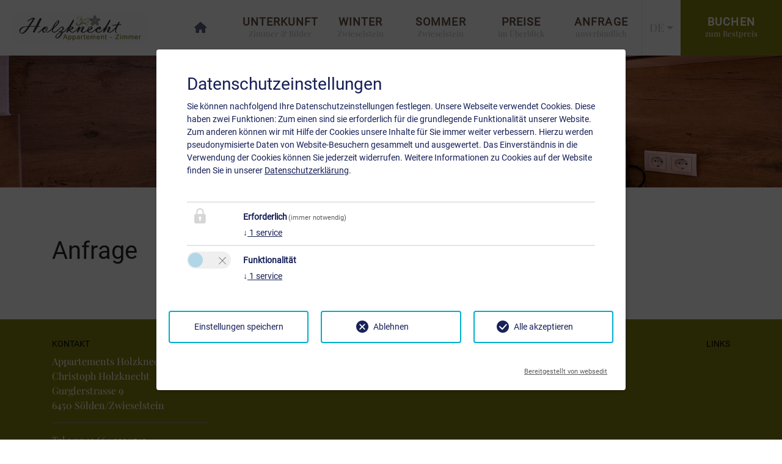

--- FILE ---
content_type: text/html; charset=utf-8
request_url: https://www.holzknecht-soelden.at/anfrage/
body_size: 6108
content:
<!DOCTYPE html><html dir="ltr" lang="de"><head><meta charset="utf-8"><!-- Easybooking zadego GmbH - www.easybooking.at This website is powered by TYPO3 - inspiring people to share! TYPO3 is a free open source Content Management Framework initially created by Kasper Skaarhoj and licensed under GNU/GPL. TYPO3 is copyright 1998-2026 of Kasper Skaarhoj. Extensions are copyright of their respective owners. Information and contribution at https://typo3.org/ --><meta name="generator" content="TYPO3 CMS"/><meta name="description" content="Gehen Sie auf unserer Homepage auf Entdeckungsreise und starten Sie auf einfachem Wege Ihre unverbindliche Anfrage und erhalten Sie Ihr Angebot"/><meta name="viewport" content="width=device-width, initial-scale=1.0, maximum-scale=1"/><meta name="twitter:card" content="summary"/><meta name="google" content="notranslate"/><link rel="stylesheet" type="text/css" href="/typo3temp/assets/compressed/merged-e57c971032f037628f624d67f94b01f9-min.css?1723108696" media="all"><link rel="stylesheet" type="text/css" href="/typo3conf/ext/webx_easybooking_vorlage_hera/Resources/Public/CSS/style.css?1768578950" media="all"><link rel="stylesheet" type="text/css" href="/typo3conf/ext/webx_easybooking_vorlage_basic/Resources/Public/Libraries/fontawesome-6.6.0/css/all.min.css?1727691118" media="all"><link rel="stylesheet" type="text/css" href="/fileadmin/templates/dce/Public/UniteGallery/themes/default/ug-theme-default.css?1631614868" media="all"><link rel="stylesheet" type="text/css" href="/fileadmin/templates/dce/Public/UniteGallery/unite-gallery.css?1631614865" media="all"><link rel="stylesheet" type="text/css" href="/typo3temp/assets/compressed/merged-f3681c9ddab445b8daa453a9d35f006a-min.css?1757923910" media="all"><link rel="stylesheet" type="text/css" href="/typo3temp/assets/compressed/merged-55875824e52130d276e38b654341e98d-min.css?1723108697" media="print"><style type="text/css"> /*<![CDATA[*/ <!-- /*InlineDefaultCss*/ .ce-align-left{text-align:left}.ce-align-center{text-align:center}.ce-align-right{text-align:right}.ce-table td,.ce-table th{vertical-align:top}.ce-textpic,.ce-image,.ce-nowrap .ce-bodytext,.ce-gallery,.ce-row,.ce-uploads li,.ce-uploads div{overflow:hidden}.ce-left .ce-gallery,.ce-column{float:left}.ce-center .ce-outer{position:relative;float:right;right:50%}.ce-center .ce-inner{position:relative;float:right;right:-50%}.ce-right .ce-gallery{float:right}.ce-gallery figure{display:table;margin:0}.ce-gallery figcaption{display:table-caption;caption-side:bottom}.ce-gallery img{display:block}.ce-gallery iframe{border-width:0}.ce-border img,.ce-border iframe{border:2px solid #000;padding:0}.ce-intext.ce-right .ce-gallery,.ce-intext.ce-left .ce-gallery,.ce-above .ce-gallery{margin-bottom:10px}.ce-image .ce-gallery{margin-bottom:0}.ce-intext.ce-right .ce-gallery{margin-left:10px}.ce-intext.ce-left .ce-gallery{margin-right:10px}.ce-below .ce-gallery{margin-top:10px}.ce-column{margin-right:10px}.ce-column:last-child{margin-right:0}.ce-row{margin-bottom:10px}.ce-row:last-child{margin-bottom:0}.ce-above .ce-bodytext{clear:both}.ce-intext.ce-left ol,.ce-intext.ce-left ul{padding-left:40px;overflow:auto}.ce-headline-left{text-align:left}.ce-headline-center{text-align:center}.ce-headline-right{text-align:right}.ce-uploads{margin:0;padding:0}.ce-uploads li{list-style:none outside none;margin:1em 0}.ce-uploads img{float:left;padding-right:1em;vertical-align:top}.ce-uploads span{display:block}.ce-table{width:100%;max-width:100%}.ce-table th,.ce-table td{padding:.5em .75em;vertical-align:top}.ce-table thead th{border-bottom:2px solid #dadada}.ce-table th,.ce-table td{border-top:1px solid #dadada}.ce-table-striped tbody tr:nth-of-type(odd){background-color:rgba(0,0,0,.05)}.ce-table-bordered th,.ce-table-bordered td{border:1px solid #dadada}.frame-space-before-extra-small{margin-top:1em}.frame-space-before-small{margin-top:2em}.frame-space-before-medium{margin-top:3em}.frame-space-before-large{margin-top:4em}.frame-space-before-extra-large{margin-top:5em}.frame-space-after-extra-small{margin-bottom:1em}.frame-space-after-small{margin-bottom:2em}.frame-space-after-medium{margin-bottom:3em}.frame-space-after-large{margin-bottom:4em}.frame-space-after-extra-large{margin-bottom:5em}.frame-ruler-before:before{content:'';display:block;border-top:1px solid rgba(0,0,0,.25);margin-bottom:2em}.frame-ruler-after:after{content:'';display:block;border-bottom:1px solid rgba(0,0,0,.25);margin-top:2em}.frame-indent{margin-left:15%;margin-right:15%}.frame-indent-left{margin-left:33%}.frame-indent-right{margin-right:33%} /*additionalTSFEInlineStyle*/ #content h1,h2,h3{color:#878510}:root{--maincolor:#878510}div.datedropper.default-datedropper-theme{--dd-color1:#878510} --> /*]]>*/ </style><script src="/typo3conf/ext/webx_easybooking_vorlage_hera/Resources/Public/JavaScript/jquery-3.1.1/jquery.min.js?1640256364"></script><script src="/typo3temp/assets/compressed/merged-2b69a27df83f342946d1675305635069-min.js?1723108695"></script><script> const storageName = 'klaro'; const translatedButtonTextCookieSettings = 'Datenschutzeinstellungen anpassen'; const cookieSettingsImgPathDefault = '/typo3conf/ext/we_cookie_consent/Resources/Public/Icons/icon_cookie_settings.svg'; const cookieSettingsImgPathHover = '/typo3conf/ext/we_cookie_consent/Resources/Public/Icons/icon_cookie_settings-hover.svg'; const cookieIconPermanentlyAvailable = '0'; const cookieExpiresAfterDays = 365; let allServiceSettings = []; let consenTypeObj = {}; let serviceSetting = {}; let serviceName = {}; let serviceIsTypeOfConsentMode = false; </script><script type="opt-in" data-type="text/javascript" data-name="other-67656"> let mymap; $(document).ready(function() { let lat = (window.sharedData.latitude); let lng = (window.sharedData.longitude); mymap = L.map("map_canvas", { dragging: !L.Browser.mobile }).setView([lat, lng], 12); mymap.scrollWheelZoom.disable(); L.tileLayer("https://{s}.tile.openstreetmap.org/{z}/{x}/{y}.png", { attribution: "&copy; <a href='https://www.openstreetmap.org/copyright'>OpenStreetMap</a> contributors" }).addTo(mymap); L.marker([lat, lng]).addTo(mymap).bindPopup(` <div style="width: 250px;"><b>${window.sharedData.contactName}</b><br /><br /> ${window.sharedData.contactAdress}<br /> ${window.sharedData.contactPostcode} ${window.sharedData.contactCity}<br /><br /> Tel.: ${window.sharedData.contactPhone}<br /> ${window.sharedData.contacteMail} </div> `); let popup = L.popup(); }); </script><title>&nbsp;&#124;&nbsp;Anfrage</title><link rel="apple-touch-icon" href="/fileadmin/userdaten/customerData/8293/ci/favicon/apple-touch-icon-144x144.png"><link rel="apple-touch-icon" sizes="57x57" href="/fileadmin/userdaten/customerData/8293/ci/favicon/apple-touch-icon-57x57.png"><link rel="apple-touch-icon" sizes="72x72" href="/fileadmin/userdaten/customerData/8293/ci/favicon/android-chrome-72x72.png"><link rel="apple-touch-icon" sizes="114x114" href="/fileadmin/userdaten/customerData/8293/ci/favicon/apple-touch-icon-114x114.png"><link rel="apple-touch-icon" sizes="144x144" href="/fileadmin/userdaten/customerData/8293/ci/favicon/apple-touch-icon-144x144.png"><link rel="shortcut icon" href="/fileadmin/userdaten/customerData/8293/ci/favicon/favicon-holzknecht.png"><meta name="msapplication-TileColor" content="#878510"><meta name="theme-color" content="#878510"><link rel="canonical" href="https://www.holzknecht-soelden.at/anfrage/"/><link rel="alternate" hreflang="de" href="https://www.holzknecht-soelden.at/anfrage/"/><link rel="alternate" hreflang="en-US" href="https://www.holzknecht-soelden.at/en/request/"/><link rel="alternate" hreflang="x-default" href="https://www.holzknecht-soelden.at/anfrage/"/></head><body><header id="headernew" class="header"><div class="navswitch"><div class="hamburger hamburger--collapse" tabindex="0" aria-label="Menu" role="button" aria-controls="navigation"><div class="hamburger-box"><div class="hamburger-inner"></div></div></div></div><div class="logo"><a href="/"><img alt="Logo" src="/fileadmin/_processed_/1/3/csm_Logo_Holzknecht_7171e37444.png" width="332" height="74"/></a></div><nav class="navigation"><ul class="fade-menu"><li class="nav-item first "><a href="/home/" class=""><strong>Home</strong><span></span></a></li><li class="nav-item "><a href="/unterkunft/" class=""><strong>Unterkunft</strong><span>Zimmer &amp; Bilder</span></a></li><li class="nav-item "><a href="/winter/" class=""><strong>Winter</strong><span>Zwieselstein</span></a></li><li class="nav-item "><a href="/sommer/" class=""><strong>Sommer</strong><span>Zwieselstein</span></a></li><li class="nav-item "><a href="/preise/" class=""><strong>Preise</strong><span>im Überblick</span></a></li><li class="nav-item active current "><a href="/anfrage/" class="active current"><strong>Anfrage</strong><span>unverbindlich</span></a></li></ul></nav><div class="navright"><section name="languageSwitcher" class="langSwitch"><div class="dropdown"><a href="/anfrage/" class="dropdown-toggle" role="button" id="dropdownMenuLink" data-toggle="dropdown" aria-haspopup="true" aria-expanded="false"><span class="language">DE</span></a><div class="dropdown-menu" aria-labelledby="dropdownMenuLink"><a href="/en/request/" class="dropdown-item"><span class="language">EN</span></a></div></div></section><div class="booking"><ul class="fade-menu"><li class="nav-item booking"><a href="/buchen/" class=""><strong>Buchen</strong><span>zum Bestpreis</span></a></li></ul></div></div></header><section class="hero subpage"><div class="hero_content reveal-opacity2"><div class="banner_content text-center"><h3> Anfrage </h3><div class="additional_slider"></div></div></div><div class="background-cover slickfullscreen"><div><div class="slide" data-lazy="/fileadmin/_processed_/1/c/csm_001-6_IMG__0001_Nederkogel_Ku__che_b43d8188fd.jpg"></div></div><div><div class="slide" data-lazy="/fileadmin/_processed_/6/3/csm_002-8_IMG__0006_Bad_mit_Handtuchtrockner_c1fecfb56f.jpg"></div></div><div><div class="slide" data-lazy="/fileadmin/_processed_/c/8/csm_003-4_IMG__0004_Brunnenkogel_Gesamtansicht_4138873e5c.jpg"></div></div><div><div class="slide" data-lazy="/fileadmin/_processed_/7/d/csm_004-3_IMG__0000_Zimmer_Brunnenkogel_cd628877cd.jpg"></div></div><div><div class="slide" data-lazy="/fileadmin/_processed_/7/b/csm_005-2_IMG__0007_Aufenthaltsraum_m._Fernseher_6710980e8e.jpg"></div></div><div><div class="slide" data-lazy="/fileadmin/_processed_/c/a/csm_006-7_IMG__0003_Brunnenkogel_Kueche_041c19839e.jpg"></div></div><div><div class="slide" data-lazy="/fileadmin/_processed_/8/8/csm_007-5_IMG__0005_Brunnenk._Esstisch___Couch_cea13dcd32.jpg"></div></div><div><div class="slide" data-lazy="/fileadmin/_processed_/8/2/csm_008-1_IMG__0002_Haus-fuer-Booking_ab2706a283.jpg"></div></div></div></section><nav class="mobileNav"><ul class="mobile-menu"><li class=""><a title="Home" href="/home/"> Home </a></li><li class=""><a title="Unterkunft" href="/unterkunft/"> Unterkunft </a></li><li class=""><a title="Winter" href="/winter/"> Winter </a></li><li class=""><a title="Sommer" href="/sommer/"> Sommer </a></li><li class=""><a title="Preise" href="/preise/"> Preise </a></li><li class=" active"><a title="Anfrage" href="/anfrage/"> Anfrage </a></li><li class=""><a title="Buchen" href="/buchen/"> Buchen </a></li></ul><div class="mobileBooking"><a class="button" href="tel:0043 664 1220743"><span class="fas fa-phone-alt"></span></a><a class="button" href="javascript:linkTo_UnCryptMailto(%27jxfiql7fkclXeliwhkbzeq%3Aplbiabk%2Bxq%27);"><span class="far fa-envelope"></span></a></div></nav><section class="main-content isroot-0"><div class="container"><div id="c154842" class="frame frame-default frame-type-list frame-layout-"><header><h1 class=""> Anfrage </h1></header><div class="tx-webx-easybooking-widget"><div class="enquiry"><div id="ebOffer"></div><script> var ebbeBasePath = "//easy-booking.at"; function loadScript(url, callback) { var script = document.createElement("script"); script.type = "text/javascript"; script.src = url; script.onload = function () { callback(); }; document.head.appendChild(script); } loadScript(ebbeBasePath + "/enquiryForm/easybooking.enquiry.js", function () { ebEnquiryVue("ebOffer", {"customerId":"8293","serialNo":"4434-8396-8678","localeId":2,"categoryLayout":"2","hideNumberOfChildren":"false","source":"","comment":"","gtmDL":"dataLayer"} ); }); </script></div></div></div><div class="contentbottom"></div></div></section><footer class="footer" ><div class="container"><div class="row"><div class="col reveal-trans-left"><h5>Kontakt</h5><ul><li>Appartements Holzknecht</li><li>Christoph Holzknecht</li><li>Gurglerstrasse 9</li><li>6450 Sölden/Zwieselstein</li></ul><ul><li> Tel.: <a href="tel:0043 664 1220743">0043 664 1220743</a></li><li>Fax: 0043 5254 2993</li></ul><ul><li>E-Mail: <a href="mailto:info@holzknecht-soelden.at" title="E-Mail">info@holzknecht-soelden.at</a></li></ul></div><div id="map" class="col-6 reveal-opacity1"><div id='map_canvas'><div class="changecookiepreferences" style="display:flex;">Bitte aktivieren Sie in den Cookie Einstellungen die Option &quot;Funktionalität&quot; für die korrekte Map-Darstellung <a href="#" class="btn btn-primary btn-lg js-showConsentModal">Cookie Einstellungen</a></div></div></div><div class="col rightcol reveal-trans-right"><h5>Links</h5><ul></ul></div></div></div><section class="footer-nav text-center"><div class="container"><a href="/impressum/" title="Impressum">Impressum</a>&nbsp;&#124;&nbsp;<a href="/datenschutz/" title="Datenschutz">Datenschutz</a> | 2026 by <a href="https://www.easybooking.eu/produkte/webseiten?utm_source=ebkundenwebsite&utm_medium=kundenfooterlink&utm_campaign=footerpromo&utm_id=campaign" target="_blank" rel="nofollow">easybooking</a></div></section></footer><div class="tx-we-cookie-consent"></div><script src="/typo3temp/assets/compressed/merged-b3de41d45d231247ccd66cfd60bda0d7-min.js?1723108695"></script><script src="/typo3conf/ext/webx_easybooking_vorlage_basic/Resources/Public/Libraries/mapjs.js?1697445488"></script><script src="/typo3conf/ext/fancybox/Resources/Public/Libraries/fancybox/jquery.fancybox.min.js?1589983472"></script><script src="/fileadmin/templates/dce/Public/UniteGallery/js/unitegallery.min.js?1631614866"></script><script src="/fileadmin/templates/dce/Public/UniteGallery/themes/carousel/ug-theme-carousel.js?1631614868"></script><script src="/fileadmin/templates/dce/Public/UniteGallery/themes/default/ug-theme-default.js?1631614868"></script><script src="/fileadmin/templates/dce/Public/UniteGallery/themes/grid/ug-theme-grid.js?1631614868"></script><script src="/fileadmin/templates/dce/Public/UniteGallery/themes/slider/ug-theme-slider.js?1631614868"></script><script src="/fileadmin/templates/dce/Public/UniteGallery/themes/tiles/ug-theme-tiles.js?1631614868"></script><script src="/fileadmin/templates/dce/Public/UniteGallery/themes/tilesgrid/ug-theme-tilesgrid.js?1631614868"></script><script src="/fileadmin/templates/dce/Public/UniteGallery/themes/compact/ug-theme-compact.js?1631614867"></script><script src="/typo3temp/assets/compressed/merged-7084d69fd8fc431889f8c6c2669346e6-min.js?1729691809"></script><script>var klaroConfig = {"acceptAll":true,"additionalClass":"","cookieDomain":"","cookieExpiresAfterDays":"365","default":false,"elementID":"klaro","groupByPurpose":true,"hideDeclineAll":false,"hideLearnMore":false,"htmlTexts":true,"lang":"en","mustConsent":true,"poweredBy":"https:\/\/consent.websedit.de","privacyPolicy":"https:\/\/www.holzknecht-soelden.at\/datenschutz\/","storageMethod":"cookie","storageName":"klaro","stylePrefix":"klaro we_cookie_consent notice--center-floated","testing":false,"consentMode":false,"consentModev2":true,"translations":{"en":{"consentModal":{"title":"Datenschutzeinstellungen","description":"Sie k\u00f6nnen nachfolgend Ihre Datenschutzeinstellungen festlegen."},"privacyPolicy":{"text":"Unsere Webseite verwendet Cookies. Diese haben zwei Funktionen: Zum einen sind sie erforderlich f\u00fcr die grundlegende Funktionalit\u00e4t unserer Website. Zum anderen k\u00f6nnen wir mit Hilfe der Cookies unsere Inhalte f\u00fcr Sie immer weiter verbessern. Hierzu werden pseudonymisierte Daten von Website-Besuchern gesammelt und ausgewertet. Das Einverst\u00e4ndnis in die Verwendung der Cookies k\u00f6nnen Sie jederzeit widerrufen. Weitere Informationen zu Cookies auf der Website finden Sie in unserer {privacyPolicy}.","name":"Datenschutzerkl\u00e4rung"},"consentNotice":{"description":"Unsere Webseite verwendet Cookies. Diese haben zwei Funktionen: Zum einen sind sie erforderlich f\u00fcr die grundlegende Funktionalit\u00e4t unserer Website. Zum anderen k\u00f6nnen wir mit Hilfe der Cookies unsere Inhalte f\u00fcr Sie immer weiter verbessern. Hierzu werden pseudonymisierte Daten von Website-Besuchern gesammelt und ausgewertet. Das Einverst\u00e4ndnis in die Verwendung der Cookies k\u00f6nnen Sie jederzeit widerrufen.","changeDescription":"Seit Ihrem letzten Besuch gab es \u00c4nderungen an den Datenschutzeinstellungen. Bitte aktualisieren Sie Ihre Einstellungen.","learnMore":"Einstellungen bearbeiten"},"contextualConsent":{"acceptOnce":"Ja","acceptAlways":"Immer","description":"M\u00f6chten Sie von {title} bereitgestellte externe Inhalte laden?"},"service":{"disableAll":{"title":"Alle akzeptieren","description":"Sie haben jederzeit das Recht Ihre Einwilligungen einzeln oder in G\u00e4nze zu widerrufen. Werden Einwilligungen zur Datenverarbeitung widerrufen, sind die bis zum Widerruf rechtm\u00e4\u00dfig erhobenen Daten vom Anbieter weiterhin verarbeitbar."},"optOut":{"title":"(Opt-Out)","description":"Diese Anwendung wird standardm\u00e4\u00dfig geladen (aber Sie k\u00f6nnen sie deaktivieren)"},"required":{"title":"(immer notwendig)","description":"Diese Anwendung wird immer ben\u00f6tigt"},"purpose":"Zweck","purposes":"Zwecke"},"purposes":{"unknown":"Nicht zugeordnet","erforderlich":{"title":"Erforderlich","description":""},"funktionalit\u00e4t":{"title":"Funktionalit\u00e4t","description":""}},"ok":"Alle zulassen","save":"Einstellungen speichern","acceptAll":"Alle akzeptieren","acceptSelected":"Einstellungen speichern","decline":"Ablehnen","close":"Schlie\u00dfen","openConsent":"Datenschutzeinstellungen anpassen","poweredBy":"Bereitgestellt von websedit"}},"services":[],"purposeOrder":["erforderlich","funktionalit\u00e4t","unknown"]}</script><script> klaroConfig.services.push({ name: 'other-67664', title: 'Cookie Consent', description: 'Speichert Ihre Einwilligung zur Verwendung von Cookies.', default: true, defaultIfNoConsent: true, required: true, optOut: false, translations: {'en':{'title':'Cookie Consent'}}, purposes: ['erforderlich'], cookies: [], callback: ConsentApp.consentChanged, ownCallback:'', gtm:{trigger:'',variable:''} }); </script><script> klaroConfig.services.push({ name: 'other-67656', title: 'Open Street Map', description: 'Um die Zustimmung des Nutzers zum Laden von OpenStreetMap zu speichern.', default: false, defaultIfNoConsent: true, required: false, optOut: false, translations: {'en':{'title':'Open Street Map'}}, purposes: ['funktionalität'], cookies: [], callback: ConsentApp.consentChanged, ownCallback:'', gtm:{trigger:'',variable:''} }); </script><script src="/typo3conf/ext/we_cookie_consent/Resources/Public/Library/klaro/klaro.js"></script><script> (function() { window.sharedData = { latitude: "46.93898", longitude: "11.02774", contactName: "Christoph Holzknecht", contactAdress: "Gurglerstrasse 9", contactPostcode: "6450", contactCity: "Sölden/Zwieselstein", contactPhone: "0043 664 1220743", contacteMail: "info@holzknecht-soelden.at", tileLayer: "{$tileLayer}" }; })(); </script></body></html>